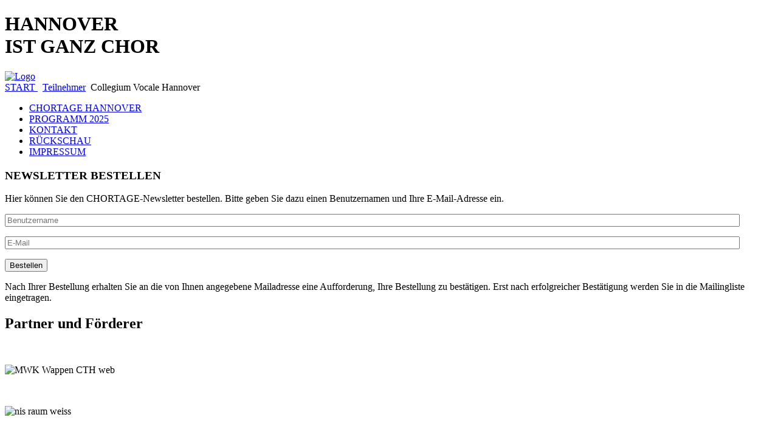

--- FILE ---
content_type: text/html; charset=utf-8
request_url: http://chortage-herrenhausen.de/index.php/programm-2019/teilnehmer/20-collegium-vocale-hannover
body_size: 3420
content:

<!DOCTYPE html PUBLIC "-//W3C//DTD XHTML 1.0 Transitional//EN" "http://www.w3.org/TR/xhtml1/DTD/xhtml1-transitional.dtd">

<html xmlns="http://www.w3.org/1999/xhtml" xml:lang="de-de" lang="de-de" dir="ltr" >

<head>
  <base href="http://chortage-herrenhausen.de/index.php/programm-2019/teilnehmer/20-collegium-vocale-hannover" />
  <meta http-equiv="content-type" content="text/html; charset=utf-8" />
  <meta name="author" content="Volker Christiansen" />
  <meta name="generator" content="Joomla! - Open Source Content Management" />
  <title>Collegium Vocale Hannover</title>
  <link href="/templates/cthh/favicon.ico" rel="shortcut icon" type="image/vnd.microsoft.icon" />
  <link rel="stylesheet" href="/media/com_acymailing/css/module_default.css" type="text/css" />
  <script src="/media/system/js/mootools-core.js" type="text/javascript"></script>
  <script src="/media/system/js/core.js" type="text/javascript"></script>
  <script src="/media/system/js/caption.js" type="text/javascript"></script>
  <script src="/media/system/js/mootools-more.js" type="text/javascript"></script>
  <script src="/media/com_acymailing/js/acymailing_module.js?v=451" type="text/javascript"></script>
  <script type="text/javascript">
window.addEvent('load', function() {
				new JCaption('img.caption');
			});	var acymailing = Array();
				acymailing['NAMECAPTION'] = 'Benutzername';
				acymailing['NAME_MISSING'] = 'Bitte Namen eingeben';
				acymailing['EMAILCAPTION'] = 'E-Mail';
				acymailing['VALID_EMAIL'] = 'Bitte eine gültige E-Mail Adresse eingeben';
				acymailing['ACCEPT_TERMS'] = 'Bitte Nutzungsbedingungen lesen';
				acymailing['CAPTCHA_MISSING'] = 'Bitte geben Sie den Sicherheitscode wie im Bild angezeigt ein';
				acymailing['NO_LIST_SELECTED'] = 'Wählen Sie bitte die Listen aus, die Sie abonnieren möchten';
		function refreshCaptchaModule(){
		var captchaLink = document.getElementById('captcha_picture_formAcymailing86031').src;myregexp = new RegExp('val-([0-9]+)');
		valToChange=captchaLink.match(myregexp)[1];
		document.getElementById('captcha_picture_formAcymailing86031').src = captchaLink.replace(valToChange,valToChange+'0');
	}
  </script>

<link rel="stylesheet" href="/templates/system/css/system.css" type="text/css" />
<link rel="stylesheet" href="/templates/cthh/css/cthh.css" type="text/css" media="screen, projection" />
<!--[if lte IE 7]>
<link rel="stylesheet" href="/templates/cthh/css/ie7only.css" type="text/css" media="screen, projection" />
<![endif]-->
<!--[if lte IE 6]>
<link rel="stylesheet" href="/templates/cthh/css/ie6only.css" type="text/css" media="screen, projection" />
<![endif]-->
</head>

<body>

<div id="all">
  
  
  <div id="container">

    <div id="header">
      
      <div id="slogan">
        		<div class="moduletable">
					<div class="newsflash">
	


<h1>HANNOVER<br />IST GANZ CHOR</h1>
</div>
		</div>
	
      </div> <!-- end #slogan -->
      
      <div id="logo">
        <a href="/"><img src="/templates/cthh/images/logo_cthh.png" alt="Logo" width="300" height="145" /></a>
      </div> <!-- end #logo -->
      
    </div> <!-- end #header -->

    <div id="breadcrumb">
      		<div class="moduletable">
					
<div class="breadcrumbs">
<a href="/" class="pathway">START </a> <img src="/media/system/images/arrow.png" alt=""  /> <a href="/index.php/97-teilnehmer" class="pathway">Teilnehmer</a> <img src="/media/system/images/arrow.png" alt=""  /> <span>Collegium Vocale Hannover</span></div>
		</div>
	
    </div>
					<!-- end #breadcrumb -->
    
    <div id="content">

	<div id="sidebar">

                <div id="menu">
            		<div class="moduletable_menu">
					
<ul class="menu">
<li class="item-101 current active"><a href="/" >CHORTAGE HANNOVER</a></li><li class="item-209"><a href="/index.php/programm-2025" >PROGRAMM 2025</a></li><li class="item-210"><a href="/index.php/kontakt" >KONTAKT</a></li><li class="item-112 parent"><a href="/index.php/rueckschau" >RÜCKSCHAU</a></li><li class="item-121 parent"><a href="/index.php/impressum/veranstalter" >IMPRESSUM</a></li></ul>
		</div>
	
          </div>
        
                <div id="box1">
            		<div class="moduletablebox_1">
					<h3>NEWSLETTER BESTELLEN</h3>
					<div class="acymailing_modulebox_1" id="acymailing_module_formAcymailing86031">
	<div class="acymailing_fulldiv" id="acymailing_fulldiv_formAcymailing86031"  >
		<form id="formAcymailing86031" action="/" onsubmit="return submitacymailingform('optin','formAcymailing86031')" method="post" name="formAcymailing86031"  >
		<div class="acymailing_module_form" >
			<div class="acymailing_introtext">Hier können Sie den CHORTAGE-Newsletter bestellen. Bitte geben Sie dazu einen Benutzernamen und Ihre E-Mail-Adresse ein.</div>						<div class="acymailing_form">
					<p class="onefield fieldacyname" id="field_name_formAcymailing86031">								<span class="acyfield_name"><input id="user_name_formAcymailing86031" placeholder="Benutzername" class="inputbox" type="text" name="user[name]" style="width:95%" value="" /></span>
							</p><p class="onefield fieldacyemail" id="field_email_formAcymailing86031">								<span class="acyfield_email"><input id="user_email_formAcymailing86031" placeholder="E-Mail" class="inputbox" type="text" name="user[email]" style="width:95%" value="" /></span>
							</p>
					
					<p class="acysubbuttons">
												<input class="button subbutton btn btn-primary" type="submit" value="Bestellen" name="Submit" onclick="try{ return submitacymailingform('optin','formAcymailing86031'); }catch(err){alert('The form could not be submitted '+err);return false;}"/>
											</p>
				</div>
			<div class="acymailing_finaltext">Nach Ihrer Bestellung erhalten Sie an die von Ihnen angegebene Mailadresse eine Aufforderung, Ihre Bestellung zu bestätigen. Erst nach erfolgreicher Bestätigung werden Sie in die Mailingliste eingetragen.</div>			<input type="hidden" name="ajax" value="0"/>
			<input type="hidden" name="ctrl" value="sub"/>
			<input type="hidden" name="task" value="notask"/>
			<input type="hidden" name="redirect" value="http%3A%2F%2Fwww.chortage-hannover.de%2Findex.php%3Foption%3Dcom_content%26view%3Darticle%26id%3D143"/>
			<input type="hidden" name="redirectunsub" value=""/>
			<input type="hidden" name="option" value="com_acymailing"/>
						<input type="hidden" name="hiddenlists" value="3,2,1"/>
			<input type="hidden" name="acyformname" value="formAcymailing86031" />
									</div>
		</form>
	</div>
	</div>
		</div>
	
          </div>
         

                <div id="box2">
            		<div class="moduletablebox_2">
					

<div class="custombox_2"  >
	<h2>Partner und Förderer</h2>
<p>&nbsp;</p>
<p><img alt="MWK Wappen CTH web" src="/images/moduldaten/MWK_Wappen_CTH_web.png" height="42" width="250" /></p>
<p>&nbsp;</p>
<p><img style="border: 0px solid #000000;" alt="nis raum weiss" src="/images/moduldaten/nis_raum_weiss.png" p="" height="71" width="250" /></p>
<p>&nbsp;</p>
<p><img style="border: 0px solid #000000;" alt="Forderlogo-Sparkasse sw 2011" src="/images/moduldaten/Forderlogo-Sparkasse_sw_2011.png" height="140" width="250" /></p>
<p>&nbsp;</p>
<p><img alt="RegHannover cth" src="/images/moduldaten/RegHannover_cth.png" height="138" width="250" /></p>
<p>&nbsp;</p>
<p><img alt="MusikfNDS cth" src="/images/moduldaten/MusikfNDS_cth.png" height="91" width="250" /></p>
<p>&nbsp;</p>
<p><img style="border: 0px solid #000000;" alt="ucom 10jahre" src="/images/moduldaten/ucom_10jahre.png" height="154" width="250" /></p>
<p>&nbsp;</p>
<p><img style="border: 0px solid #000000;" src="/templates/cthh/images/logo_hh_neg.png" height="82" width="300" /></p>
<p>&nbsp;</p>
<p>&nbsp;</p></div>
		</div>
	
            </div>
        		
        </div>
					<!-- end #sidebar -->
      
      <div id="incontent">
        
<div id="system-message-container">
</div>
        <div class="item-page">

	<h2>
			Collegium Vocale Hannover		</h2>








<p><img style="margin-bottom: 15px; margin-left: 15px; float: right;" src="/images/choere/2019/1_ck/collegiumvocale.jpg" alt="collegiumvocale" height="200" width="300" />Musik in ihren verschiedenen Stilen lebendig, differenziert und inhaltlich bedeutsam auszugestalten, das ist das Ziel des Collegium Vocale Hannover. Als Vokalensemble 2004 gegründet, steht es seit 2010 unter der Leitung von Florian Lohmann und wurde von ihm zum Kammerchor erweitert. Bereits mehrfach mit Preisen ausgezeichnet nahm der Chor zuletzt im Mai 2018 beim 10. Deutschen Chorwettbewerb teil und erreichte mit „hervorragendem Erfolg“ einen 2. Preis sowie einen Sonderpreis der besten Interpretation eines deutschsprachigen Volksliedes. Einladungen zu Konzertreihen und Festivals im In- und Ausland zeugen vom wachsenden Ansehen des Ensembles.</p>
<p><a target="_blank" href="http://www.cv-hannover.com"><img style="border: 0px solid #000000;" src="/images/weblink.png" alt="weblink" />www.cv-hannover.com&nbsp;</a></p>
	
</div>

      </div>
					<!-- end #incontent -->
    </div>
					<!-- end #content -->

    <div id="footer">
      <div id="banner">
      <a href="/"><img src="/templates/cthh/images/banner.png" alt="Logos" width="640" height="90" /></a>
      </div> <!-- end #banner -->

<br />

      <div id="infooter">
        &copy; 2026 CHORTAGE HANNOVER
      </div> <!-- end #infooter -->
    </div> <!-- end #footer -->
  
  </div> <!-- end #container -->
  
</div>

<!-- end #all -->



</body>

</html>